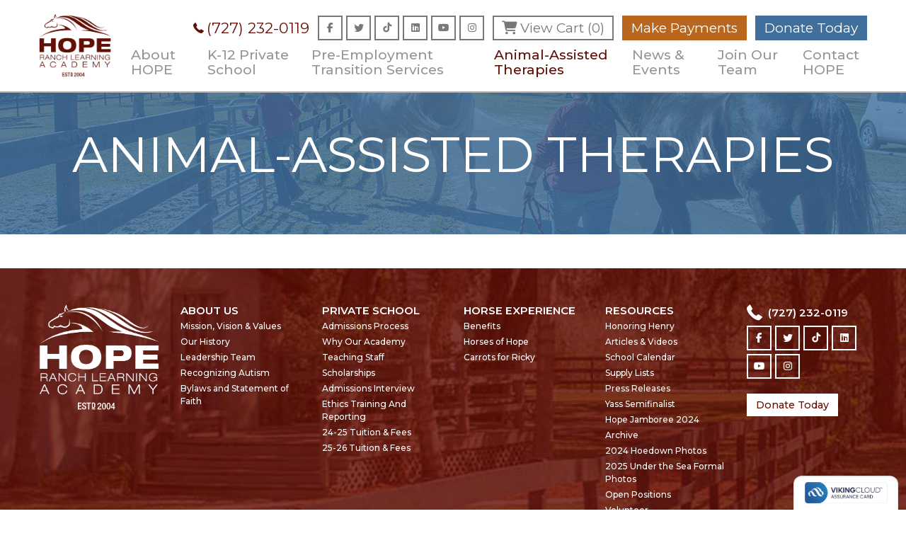

--- FILE ---
content_type: text/html; charset=UTF-8
request_url: https://hoperanchlearningacademy.org/animal-assisted-therapies/
body_size: 20663
content:
<!DOCTYPE html>
<html lang="en">
<head>
  <meta charset="utf-8">
    <meta name="viewport" content="width=device-width, initial-scale=1, shrink-to-fit=no">
    <title>Animal-Assisted Therapies | Hope Ranch Learning Academy</title>
    <base href="https://hoperanchlearningacademy.org/">
    <link href="https://fonts.googleapis.com/css?family=Montserrat" rel="stylesheet">

   <link rel="stylesheet" href="css/bootstrap.css">

    <link rel="stylesheet" href="css/main.css">


    
    <link rel="stylesheet" href="https://cdnjs.cloudflare.com/ajax/libs/font-awesome/6.7.2/css/all.min.css" integrity="sha512-Evv84Mr4kqVGRNSgIGL/F/aIDqQb7xQ2vcrdIwxfjThSH8CSR7PBEakCr51Ck+w+/U6swU2Im1vVX0SVk9ABhg==" crossorigin="anonymous" referrerpolicy="no-referrer" />

    


    <script src="//ajax.googleapis.com/ajax/libs/jquery/3.3.1/jquery.min.js"></script>
    <script>window.jQuery || document.write('<script src="js/jquery-3.3.1.min.js"><\/script>')</script>
    <script src="https://cdnjs.cloudflare.com/ajax/libs/popper.js/1.14.3/umd/popper.min.js" crossorigin="anonymous"></script>
    <script src="https://stackpath.bootstrapcdn.com/bootstrap/4.1.3/js/bootstrap.min.js" crossorigin="anonymous"></script>
    <script src="js/jquery.main.js"></script>
    
    <script src="js/jquery.matchHeight.js" type="text/javascript"></script>
    <script src="js/cycle2.js" type="text/javascript"></script>
    
<!-- Google Tag Manager -->
<script>(function(w,d,s,l,i){w[l]=w[l]||[];w[l].push({'gtm.start':
new Date().getTime(),event:'gtm.js'});var f=d.getElementsByTagName(s)[0],
j=d.createElement(s),dl=l!='dataLayer'?'&l='+l:'';j.async=true;j.src=
'https://www.googletagmanager.com/gtm.js?id='+i+dl;f.parentNode.insertBefore(j,f);
})(window,document,'script','dataLayer','GTM-KJ4RHX8');</script>
<!-- End Google Tag Manager -->


    <!-- Global site tag (gtag.js) - Google Ads: 986537401 --> <script async src="https://www.googletagmanager.com/gtag/js?id=AW-986537401"></script> <script> window.dataLayer = window.dataLayer || []; function gtag(){dataLayer.push(arguments);} gtag('js', new Date()); gtag('config', 'AW-986537401'); </script>


    <style>
        .email-link {
            color: #000;
        }
    </style>
</head>
<body class="animal-assisted-therapies">
  <div id="wrapper">
    <!-- Google Tag Manager (noscript) -->
<noscript><iframe src="https://www.googletagmanager.com/ns.html?id=GTM-KJ4RHX8"
height="0" width="0" style="display:none;visibility:hidden"></iframe></noscript>
<!-- End Google Tag Manager (noscript) -->


<header id="header">
      <div class="container-fluid">
        <nav class="navbar navbar-expand-lg navbar-dark">
          <a class="navbar-brand" href="/">
            <img  src="/images/HRLA-Logo-2004.png"  height="67" alt="Hope Ranch Learning Academy">
          </a>
          <div class="header-bar">
            <a href="tel:7272320119" class="d-none d-md-block phone"><span class="icon-phone"></span>(727) 232-0119</a>
            <ul class="d-none d-md-flex nav socials">
                
                
              <li><a href="https://www.facebook.com/hopeyouthranchinc" target="_blank"><i class="fab fa-facebook-f" aria-hidden="true" title="Facebook"></i></a></li>
<li><a href="https://twitter.com/HopeRanchLearn" class="icon-twitter" target="_blank"></a></li>
<li><a href="https://www.tiktok.com/@hoperanchlearningacademy"  target="_blank"><i class="fab fa-tiktok" aria-hidden="true" title="Linked In"></i></a></li>
<li><a href="https://www.linkedin.com/company/hope-ranch-learning-academy"  target="_blank"><i class="fab fa-linkedin" aria-hidden="true" title="Linked In"></i></a></li>
<li><a href="https://www.youtube.com/@HopeRanchLearningAcademy"  target="_blank"><i class="fab fa-youtube" aria-hidden="true" title="YouTube"></i></a></li>
<li><a href="https://www.instagram.com/hoperanchlearningacademy"  target="_blank"><i class="fab fa-instagram" aria-hidden="true" title="Instagram"></i></a></li>

            </ul>
            
            <a class="cart nav-btn d-none d-sm-inline-block " style="border: 2px solid #77787b; color: #77787b;" href="https://hopeyouthranch.foxycart.com/cart?cart=view"><span class="fa fa-shopping-cart"></span> View Cart (<span data-fc-id="minicart-quantity">0</span>)</a> 
            
            
            <a href="news-and-events/shop/" class="nav-btn btn-orange-white">Make Payments</a>

            <a href="join-our-team/donate/" class="nav-btn btn-blue-white">Donate Today</a>
          </div>
          <button class="navbar-toggler ml-auto" type="button" data-toggle="collapse" data-target="#navbarNavDropdown" aria-controls="navbarNavDropdown" aria-expanded="false" aria-label="Toggle navigation">
            <span class="navbar-toggler-icon"></span>
          </button>
          <div class="collapse navbar-collapse" id="navbarNavDropdown">
              
            <ul class="navbar-nav ml-auto" id="nav">
<li class="nav-item dropdown first">
    <a class="nav-link dropdown-toggle" href="about-hope/"  id="drop-who-we-are" role="button" data-toggle="dropdown" aria-haspopup="true" aria-expanded="false">About HOPE</a>
    <div class="dropdown-menu" aria-labelledby="drop-who-we-are">
    <a class="dropdown-item first" href="about-hope/mission,-vision-and-values/" >Mission, Vision & Values</a>
<a class="dropdown-item " href="about-hope/our-history/" >Our History</a>
<a class="dropdown-item " href="about-hope/leadership-team/" >Leadership Team</a>
<a class="dropdown-item " href="about-hope/recognizing-autism/" >Recognizing Autism</a>
<a class="dropdown-item last" href="downloads/HYR-ARTICLES-OF-INCORPORATION-BYLAWS.pdf" >Bylaws and Statement of Faith</a>

</div>
  </li>

<li class="nav-item dropdown ">
    <a class="nav-link dropdown-toggle" href="k-12-private-school/"  id="drop-who-we-are" role="button" data-toggle="dropdown" aria-haspopup="true" aria-expanded="false">K-12 Private School</a>
    <div class="dropdown-menu" aria-labelledby="drop-who-we-are">
    <a class="dropdown-item first" href="admissions-process/" >Admissions Process</a>
<a class="dropdown-item " href="why-our-academy/" >Why Our Academy</a>
<a class="dropdown-item " href="teaching-staff/" >Teaching Staff</a>
<a class="dropdown-item " href="scholarships/" >Scholarships</a>
<a class="dropdown-item " href="admissions-interview/" >Admissions Interview</a>
<a class="dropdown-item " href="ethics-training-and-reporting/" >Ethics Training And Reporting</a>
<a class="dropdown-item " href="downloads/2024-2025-Tuition-Fees-Schedule.pdf" >24-25 Tuition & Fees</a>
<a class="dropdown-item last" href="downloads/2025-2026 Tuition - Fees Schedule.pdf" >25-26 Tuition & Fees</a>

</div>
  </li>

<li class="nav-item dropdown ">
    <a class="nav-link dropdown-toggle" href="pre-employment-transition-services/"  id="drop-who-we-are" role="button" data-toggle="dropdown" aria-haspopup="true" aria-expanded="false">Pre-Employment Transition Services</a>
    <div class="dropdown-menu" aria-labelledby="drop-who-we-are">
    <a class="dropdown-item first" href="pre-employment-transition-services/program-overview/" >Program Overview</a>
<a class="dropdown-item last" href="pre-employment-transition-services/independent-living-and-pre-employment/" >Independent Living & <span style='white-space: nowrap;'>Pre-Employment</span></a>

</div>
  </li>

<li class="nav-item dropdown active">
    <a class="nav-link dropdown-toggle" href="animal-assisted-therapies/"  id="drop-who-we-are" role="button" data-toggle="dropdown" aria-haspopup="true" aria-expanded="false">Animal-Assisted Therapies</a>
    <div class="dropdown-menu" aria-labelledby="drop-who-we-are">
    <a class="dropdown-item first" href="animal-assisted-therapies/benefits/" >Benefits</a>
<a class="dropdown-item " href="animal-assisted-therapies/horses-of-hope/" >Horses of Hope</a>
<a class="dropdown-item last" href="animal-assisted-therapies/carrots-for-ricky/" >Carrots for Ricky</a>

</div>
  </li>

<li class="nav-item dropdown ">
    <a class="nav-link dropdown-toggle" href="news-and-events/"  id="drop-who-we-are" role="button" data-toggle="dropdown" aria-haspopup="true" aria-expanded="false">News & Events</a>
    <div class="dropdown-menu" aria-labelledby="drop-who-we-are">
    <a class="dropdown-item first" href="news-and-events/honoring-henry-and-instilling-stones-of-remembrance/" >Honoring Henry</a>
<a class="dropdown-item " href="news-and-events/articles-and-videos/" >Articles & Videos</a>
<a class="dropdown-item " href="news-and-events/school-calendar/" >School Calendar</a>
<a class="dropdown-item " href="news-and-events/supply-lists/" >Supply Lists</a>
<a class="dropdown-item " href="news-and-events/press-releases/" >Press Releases</a>
<a class="dropdown-item " href="news-and-events/yass-semifinalist/" >Yass Semifinalist</a>
<a class="dropdown-item " href="news-and-events/hope-jamboree-2024/" >Hope Jamboree 2024</a>
<a class="dropdown-item " href="news-and-events/2024-hoedown-photos/" >2024 Hoedown Photos</a>
<a class="dropdown-item " href="news-and-events/2025-under-the-sea-formal-photos/" >2025 Under the Sea Formal Photos</a>
<a class="dropdown-item last" href="news-and-events/archive/" >Archive</a>

</div>
  </li>

<li class="nav-item dropdown ">
    <a class="nav-link dropdown-toggle" href="join-our-team/"  id="drop-who-we-are" role="button" data-toggle="dropdown" aria-haspopup="true" aria-expanded="false">Join Our Team</a>
    <div class="dropdown-menu" aria-labelledby="drop-who-we-are">
    <a class="dropdown-item first" href="join-our-team/donate/" >Donate</a>
<a class="dropdown-item " href="join-our-team/open-positions/" >Open Positions</a>
<a class="dropdown-item " href="join-our-team/volunteer/" >Volunteer</a>
<a class="dropdown-item last" href="join-our-team/wish-list/" >Wish List</a>

</div>
  </li>
<li class="nav-item"><a href="contact-hope/" >Contact HOPE</a></li>
</ul>
            
            
          </div>
        </nav>
      </div>
    </header>
    <main id="main">
        
        
<div style="">
    <div class="visual bg-dark short text-light  d-flex align-items-center ">
        <div class="bg-holder" style="background-image: url(images/horse-header.jpg);background-repeat: no-repeat;background-attachment:;background-size: cover;;">
      
        </div>
        <div class="container-fluid text-center">
          <h2 class="text-uppercase" style="font-weight: normal;">Animal-Assisted Therapies</h1>
        </div>
    </div>  
</div>

        
        
    
        
<div class="intfo-section text-center " style="background-color: #FFF; padding:3rem 0 0;">
    
    <div class="">
        
    </div>
</div>            
    </main>
    
    <footer id="footer">
      <aside class="footer-bar text-dark">
        <div class="container-fluid">
          <div class="row">
            <div class="col-xl-2 col-lg-4 col-md-4 col-12 contact-info" data-mh="contact">
              <a class="d-block" href="/">
                <img src="/images/HRLA-Logo-2004-white.png" class="img-fluid  logo-200" width="" alt="Hope Ranch Learning Academy">
              </a>
            </div>

            <div class="col-xl-2 col-lg-4 col-md-4 col-12 contact-info" data-mh="contact">
              <h4 class="title">About Us</h4>
              <ul class="list-unstyled links"><li class="first"><a href="about-hope/mission,-vision-and-values/" title="Mission, Vision & Values" >Mission, Vision & Values</a></li>
<li><a href="about-hope/our-history/" title="Our History" >Our History</a></li>
<li><a href="about-hope/leadership-team/" title="Leadership Team" >Leadership Team</a></li>
<li><a href="about-hope/recognizing-autism/" title="Recognizing Autism" >Recognizing Autism</a></li>
<li class="last"><a href="downloads/HYR-ARTICLES-OF-INCORPORATION-BYLAWS.pdf" title="Bylaws and Statement of Faith" >Bylaws and Statement of Faith</a></li>
</ul>
            </div>
            
            <div class="col-xl-2 col-lg-4 col-md-4 col-12 contact-info" data-mh="contact">
              <h4 class="title">Private School</h4>
              <ul class="list-unstyled links"><li class="first"><a href="admissions-process/" title="Admissions Process" >Admissions Process</a></li>
<li><a href="why-our-academy/" title="Why Our Academy" >Why Our Academy</a></li>
<li><a href="teaching-staff/" title="Teaching Staff" >Teaching Staff</a></li>
<li><a href="scholarships/" title="Scholarships" >Scholarships</a></li>
<li><a href="admissions-interview/" title="Admissions Interview" >Admissions Interview</a></li>
<li><a href="ethics-training-and-reporting/" title="Ethics Training And Reporting" >Ethics Training And Reporting</a></li>
<li><a href="downloads/2024-2025-Tuition-Fees-Schedule.pdf" title="24-25 Tuition & Fees" >24-25 Tuition & Fees</a></li>
<li class="last"><a href="downloads/2025-2026 Tuition - Fees Schedule.pdf" title="25-26 Tuition & Fees" >25-26 Tuition & Fees</a></li>
</ul>
            </div>
            
            <div class="col-xl-2 col-lg-4 col-md-4 col-12 contact-info" data-mh="contact">
              <h4 class="title">Horse Experience</h4>
              <ul class="list-unstyled links"><li class="first"><a href="animal-assisted-therapies/benefits/" title="Benefits" >Benefits</a></li>
<li><a href="animal-assisted-therapies/horses-of-hope/" title="Horses of Hope" >Horses of Hope</a></li>
<li class="last"><a href="animal-assisted-therapies/carrots-for-ricky/" title="Carrots for Ricky" >Carrots for Ricky</a></li>
</ul>
            </div>
            
            <div class="col-xl-2 col-lg-4 col-md-4 col-12 contact-info" data-mh="contact">
              <h4 class="title">Resources</h4>
              
              

              <ul class="list-unstyled links mb-0"><li class="first"><a href="news-and-events/honoring-henry-and-instilling-stones-of-remembrance/" >Honoring Henry</a></li><li><a href="news-and-events/articles-and-videos/" >Articles & Videos</a></li><li><a href="news-and-events/school-calendar/" >School Calendar</a></li><li><a href="news-and-events/supply-lists/" >Supply Lists</a></li><li><a href="news-and-events/press-releases/" >Press Releases</a></li><li><a href="news-and-events/yass-semifinalist/" >Yass Semifinalist</a></li><li><a href="news-and-events/hope-jamboree-2024/" >Hope Jamboree 2024</a></li><li><a href="news-and-events/archive/" >Archive</a></li><li><a href="news-and-events/2024-hoedown-photos/" >2024 Hoedown Photos</a></li><li><a href="news-and-events/2025-under-the-sea-formal-photos/" >2025 Under the Sea Formal Photos</a></li><li><a href="join-our-team/open-positions/" >Open Positions</a></li><li><a href="join-our-team/volunteer/" >Volunteer</a></li><li class="last"><a href="join-our-team/wish-list/" >Wish List</a></li></ul>
              
              <ul class="list-unstyled links m-0 p-0">
                  <li class="first active"><a href="news-and-events/archive/">Archive</a></li>
                  </ul>

            </div>
            
            
            

            <div class="col-xl-2 col-lg-4 col-md-4 col-12 contact-info" data-mh="contact">
              <a href="tel:7272320119" class="d-md-block phone"><span class="icon-phone"></span>(727) 232-0119</a>

              

              <ul class="nav socials" style="margin-bottom: 1.3rem;">
                <li><a href="https://www.facebook.com/hopeyouthranchinc" target="_blank"><i class="fab fa-facebook-f" aria-hidden="true" title="Facebook"></i></a></li>
<li><a href="https://twitter.com/HopeRanchLearn" class="icon-twitter" target="_blank"></a></li>
<li><a href="https://www.tiktok.com/@hoperanchlearningacademy"  target="_blank"><i class="fab fa-tiktok" aria-hidden="true" title="Linked In"></i></a></li>
<li><a href="https://www.linkedin.com/company/hope-ranch-learning-academy"  target="_blank"><i class="fab fa-linkedin" aria-hidden="true" title="Linked In"></i></a></li>
<li><a href="https://www.youtube.com/@HopeRanchLearningAcademy"  target="_blank"><i class="fab fa-youtube" aria-hidden="true" title="YouTube"></i></a></li>
<li><a href="https://www.instagram.com/hoperanchlearningacademy"  target="_blank"><i class="fab fa-instagram" aria-hidden="true" title="Instagram"></i></a></li>

              </ul>
              <a href="join-our-team/donate/" class="nav-btn btn-white-red" style="padding: 5px 11px 5px 11px; font-size: .9rem !important; margin-left: 0;">Donate Today</a>
            </div>
            
          </div>
        </div>
      </aside>
      <div class="copyright-info">
        <div class="container-fluid">
          <div class="row">
            <div class="col-md-6 col-12">
                  <span class="">© 2026 Hope Ranch Learning Academy</span><br>
                  <span>ALL RIGHTS RESERVED</span><br class="d-block d-sm-none"><div class="d-none d-sm-inline-block" style="margin-left:5px;">|</div>
                  <span>MARKETING BY <a href="https://digitallightbridge.com" target="_blank" class="text-white">DIGITAL LIGHTBRIDGE</a></span><br />
                    <p style="text-transform: none;color: #bbbbbb;">
                    Hope Youth Ranch is a 501(C)(3)  |  EIN 20-1019180  |  Hope Youth Ranch® is a registered trademark of Hope Youth Ranch, Inc. All content ©2020 Hope Youth Ranch, Inc. Contributions are deductible for income tax purposes to the extent allowed by law under Section 170 Of 501(C)(3) Code, # 20-1019180.
                    </p>
            </div>
            <div class="col-md-6 col-12">
              <div class="row" style="    align-items: center;">
   
                <div class="col-4">
                    
                    <a href="downloads/Hope Ranch 2024 Accreditation Certificate.pdf" target="_blank"><img src="images/FLOCS Accredited Logo.jpg" class="img-fluid" width="" alt=""></a>
                </div>
   
               
                <div class="col-4">
 
                        <a href="https://member.lcs.education/directory/results/results.aspx?keywords=hope+ranch+learning+academy&adkeyword=hope+ranch+learning+academy" target="_blank"><img src="images/ILCS.png" class="img-fluid" width="" alt=""></a>
                </div>
                
                <div class="col-3">
                        <a href="downloads/tmp_1142_5-17-2024_30827_.pdf" target="_blank"><img src="/images/FLOCS.png" class="img-fluid" width="" alt="Florida League of Christian Schools"></a>
                </div>
              </div>
            </div>
          </div>
        </div>
       <a href="https://www.guidestar.org/profile/20-1019180" target="_blank"><img
src="https://widgets.guidestar.org/gximage2?o=6993952&amp;l=v4" class="img-fluid">
</a>
      </div>
      
<link rel="stylesheet" href="https://cdnjs.cloudflare.com/ajax/libs/ekko-lightbox/5.3.0/ekko-lightbox.css" />
<script src="https://cdnjs.cloudflare.com/ajax/libs/ekko-lightbox/5.3.0/ekko-lightbox.js"></script>

<script src="https://unpkg.com/jarallax@1/dist/jarallax.min.js"></script>
<script src="https://unpkg.com/jarallax@1/dist/jarallax-video.min.js"></script>

<script>
    $('.jarallax').jarallax();
</script>

<script>

    $(document).on('click', '[data-toggle="lightbox"]', function(event) {
        event.preventDefault();
        $(this).ekkoLightbox();
    });
            
</script>


<!-- FOXYCART -->
<script data-cfasync="false" src="https://cdn.foxycart.com/store.hoperanchlearningacademy.org/loader.js" async defer></script>
<!-- /FOXYCART -->





<!-- Google tag (gtag.js) -->
<script async src="https://www.googletagmanager.com/gtag/js?id=G-T23WGF28EJ"></script>
<script>
  window.dataLayer = window.dataLayer || [];
  function gtag(){dataLayer.push(arguments);}
  gtag('js', new Date());

  gtag('config', 'G-T23WGF28EJ');
</script>

<!-- Default Statcounter code for Hope Youth Ranch
http://www.hopeyouthranch.org/ -->
<script type="text/javascript">
var sc_project=8948120; 
var sc_invisible=1; 
var sc_security="95bcb4b5"; 
var sc_https=1; 
var sc_remove_link=1; 
</script>
<script type="text/javascript"
src="https://www.statcounter.com/counter/counter.js"
async></script>
<noscript><div class="statcounter"><img class="statcounter"
src="https://c.statcounter.com/8948120/0/95bcb4b5/1/"
alt="Web Analytics Made Easy -
StatCounter"></div></noscript>
<!-- End of Statcounter Code -->


<style>
    .ac-widget {
    z-index: 999;
    background-color: #FFF;
    width: 130px;
    height: 30px;
    top: auto;
    bottom: 9px;
    right: 20px;
    transform: none;
}
</style><script src="https://assurance.sysnetgs.com/assurancecard/be8e7fbc4499573f7921c5a7e19799127dadfe654484898e990f9b4a52a4fd8f/cardJs" type="text/javascript"></script>



    </footer>
  </div>
</body>
</html>


--- FILE ---
content_type: text/css
request_url: https://hoperanchlearningacademy.org/css/main.css
body_size: 28160
content:
@import url("https://fonts.googleapis.com/css?family=Open+Sans:400,700|Source+Sans+Pro:400,700|Montserrat:400,500,600,700,900&display=swap");

.card-header {
    font-size: 1.25rem;
    font-weight: 600;
    color: #fff;
    background-color: #406f9b;
    
}
.clearfix:after {
	content: "";
	display: block;
	clear: both;
}
a {
    color: #1d64af;
}
a.reverse {
	color: #8a0000;
	text-decoration: none;
	background-color: transparent;
	-webkit-text-decoration-skip: objects;
	display: block;
}
a.reverse:hover {
	color: #FFF;
	text-decoration: none;
}

#nav a:hover, #nav .nav-item.active > a {
    color: #620f05;
}


.ellipsis {
	white-space: nowrap; /* 1 */
	text-overflow: ellipsis; /* 2 */
	overflow: hidden;
}

@font-face {
	font-family: "icomoon";
	src: url("../fonts/icomoon.ttf?lh3c5t") format("truetype"), url("../fonts/icomoon.woff?lh3c5t") format("woff"), url("../fonts/icomoon.svg?lh3c5t#icomoon") format("svg");
	font-weight: normal;
	font-style: normal;
}

[class^="icon-"],
[class*=" icon-"] {
	/* use !important to prevent issues with browser extensions that change fonts */
	font-family: "icomoon" !important;
	speak: none;
	font-style: normal;
	font-weight: normal;
	font-variant: normal;
	text-transform: none;
	line-height: 1; /* Better Font Rendering =========== */
	-webkit-font-smoothing: antialiased;
	-moz-osx-font-smoothing: grayscale;
}

.icon-instagram:before {
	content: "";
}

.icon-facebook:before {
	content: "";
}

.icon-twitter:before {
	content: "";
}

.icon-phone:before {
	content: "";
}

@font-face {
	font-family: "Steelfish";
	src: url("../fonts/37D0C5_0_0.woff") format("woff"), url("../fonts/37D0C5_0_0.ttf") format("truetype");
	font-weight: 700;
	font-style: normal;
}

@font-face {
	font-family: "Steelfish";
	src: url("../fonts/37D0C5_1_0.woff") format("woff"), url("../fonts/37D0C5_1_0.ttf") format("truetype");
	font-weight: 700;
	font-style: italic;
}

@font-face {
	font-family: "Steelfish";
	src: url("../fonts/37D0C5_2_0.woff") format("woff"), url("../fonts/37D0C5_2_0.ttf") format("truetype");
	font-weight: normal;
	font-style: italic;
}

@font-face {
	font-family: "Steelfish";
	src: url("../fonts/37D0C5_3_0.woff") format("woff"), url("../fonts/37D0C5_3_0.ttf") format("truetype");
	font-weight: normal;
	font-style: normal;
}

body {
	-webkit-transition: font-size .3s linear;
	transition: font-size .3s linear;
	min-width: 320px;
	font-size: .8485714286rem;
	/*letter-spacing: .05rem;*/
	overflow-x: hidden;
}

a {
	-webkit-transition: color .3s linear, background .3s linear, border-color .3s linear;
	transition: color .3s linear, background .3s linear, border-color .3s linear;
}

a:hover {
	text-decoration: none;
}

h1,
h2,
h3,
h4 {
	-webkit-transition: font-size .3s linear;
	transition: font-size .3s linear;
}

h1 {
	line-height: 1;
	font-size: 2.5439586207rem;
}

h2 {
	line-height: 1;
	font-size: 2.8374923077rem;
}

h3 {
	line-height: 1;
	font-size: 1.4438769231rem;
}

.h4,
h4 {
	line-height: 1;
	font-size: 1.4rem;
}

.btn-holder {
	padding: 17px 0 6px;
}

.btns {
	padding: 5px 0 13px;
}

.btns .btn {
	margin: 9px 11px 5px 0;
}

.btn {
	/*text-transform: uppercase;*/
	/*font-family: "Steelfish", -apple-system, BlinkMacSystemFont, "Segoe UI", Roboto, "Helvetica Neue", Arial, sans-serif, "Apple Color Emoji", "Segoe UI Emoji", "Segoe UI Symbol", "Noto Color Emoji";*/
	font-family: 'Montserrat', sans-serif;
	letter-spacing: .03125rem;
	padding-bottom: 6px;
	white-space: normal !important;
}

.btn.btn-dark:hover {
	background: #fff;
	color: #000;
}

.btn-light {
    color: #b9671e;
    background-color: #fff;
    border: none;
}

.btn.btn-light:hover {
	background: #e8e8e8;
    color: #b9671e;
	border: none;
}

#wrapper {
	overflow: hidden;
}

.container-fluid {
	max-width: 1200px;
}

.socials {
	margin: 0 -5px 0 0;
}

.socials li {
	margin: 0 5px 5px 0;
	display: -webkit-box;
	display: -ms-flexbox;
	display: flex;
	-ms-flex-wrap: wrap;
	flex-wrap: wrap;
}

.socials li a {
	width: 40px;
	height: 40px;
	border: 2px solid #77787b;
	color: #77787b;
	display: -webkit-box;
	display: -ms-flexbox;
	display: flex;
	-ms-flex-wrap: wrap;
	flex-wrap: wrap;
	-webkit-box-align: center;
	-ms-flex-align: center;
	align-items: center;
	-webkit-box-pack: center;
	-ms-flex-pack: center;
	justify-content: center;
	font-size: 1.0625rem;
}

.socials li a:hover {
	text-decoration: none;
	color: #406f9b;
	border-color: inherit;
}

.contact-info .socials li a {
	border: 2px solid #FFF;
	color: #FFF;
}

.contact-info .socials li a:hover {
	border: 2px solid #406f9b;
	color: #406f9b;
}

.socials li a.btn-link {
	color: #ed1f24;
	background: #FFF;
	text-transform: uppercase;
	/*font-family: "Steelfish", -apple-system, BlinkMacSystemFont, "Segoe UI", Roboto, "Helvetica Neue", Arial, sans-serif, "Apple Color Emoji", "Segoe UI Emoji", "Segoe UI Symbol", "Noto Color Emoji";*/
	font-family: 'Exo', sans-serif;
	padding: 0 9px 2px;
	width: auto;
	font-size: 1.6875rem;
	letter-spacing: .05rem;
	line-height: 1;
}

.socials li a.btn-link:hover {
	background: #5ba11c;
}

.img-holder {
	padding: 20px 0 0;
}

.img-holder img {
	vertical-align: top;
	width: 100%;
}

.box {
	color: #000;
	text-align: center;
	font-size: .625rem;
	line-height: 1.28;
	padding: 10px 4px;
	width: 100%;
	margin-bottom: 15px;
	-webkit-box-pack: center;
	-ms-flex-pack: center;
	justify-content: center;
}

.box h3 {
	line-height: 1;
	margin: 0 0 3px;
}

.box h3 .percent {
	font-family: "Economica", Arial, Helvetica, sans-serif;
}

.box > span {
	display: block;
	width: 100%;
}

a.link-box {
	color: #000;
	padding: 8px;
	text-align: center;
	-webkit-box-align: center;
	-ms-flex-align: center;
	align-items: center;
	-webkit-box-pack: center;
	-ms-flex-pack: center;
	justify-content: center;
	width: 100%;
	display: -webkit-box;
	display: -ms-flexbox;
	display: flex;
	-ms-flex-wrap: wrap;
	flex-wrap: wrap;
	margin-bottom: 15px;
	border: 2px solid #fff;
}

a.link-box > * {
	width: 100%;
}

a.link-box .h4 {
	line-height: 1;
	font-weight: bold;
	margin: 0;
}

a.link-box:hover {
	color: #000;
	background: #fff !important;
	border-color: #000;
}

.bg-holder {
	position: absolute;
	left: 0;
	top: 0;
	width: 100%;
	height: 100%;
	z-index: -1;
	background-attachment: fixed;
	background-position: 50% 0;
}

.bg-holder img {
	display: block;
	height: 100%;
}

.bg-holder:before {
	pointer-events: none;
	width: 100%;
	height: 100%;
	position: absolute;
	left: 0;
	top: 0;
	content: "";
	/*background: rgba(255, 255, 255, .8);*/
	/*background: rgba(175, 175, 175, 0.46);*/
	z-index: 2;
}

#header {
	background: #FFF;
	padding: 16px 0 11px;
	position: relative;
	z-index: 100;
}

#header .navbar {
	position: static;
	padding: 0;
	/*background: #000 !important;*/
}

#header .navbar-brand {
	margin: 0 0 9px;
	vertical-align: top;
}

#header .navbar-brand img {
	/*width: 291px;*/
	width: auto;
	height: 110px;
}

#header .navbar-toggler {
	position: absolute;
	right: 15px;
	bottom: 11px;
	background: #77787b;
	padding: .25rem .5625rem;
	border: none;
}

#header .navbar-toggler:focus {
	background: #620f05;
}

#header .navbar-toggler:focus {
	outline: none;
}

#header .navbar-toggler-icon {
	width: 24px;
}

#header .navbar-collapse {
	background: #f7f7f7;
	position: absolute;
	left: 0;
	top: 100%;
	right: 0;
	text-align: left;
}

.phone {
	color: #620f05;
	font: 1.5rem "Montserrat", -apple-system, BlinkMacSystemFont, "Segoe UI", Roboto, "Helvetica Neue", Arial, sans-serif, "Apple Color Emoji", "Segoe UI Emoji", "Segoe UI Symbol", "Noto Color Emoji";
	display: block;
}

.phone:hover {
	color: #2088e6 !important;
}

.phone .icon-phone {
	font-size: .9375rem;
	display: inline-block;
	vertical-align: middle;
	padding: 0 4px 5px 0;
}

.header-bar {
	width: 100%;
}

#nav {
	/*font-family: "Steelfish", -apple-system, BlinkMacSystemFont, "Segoe UI", Roboto, "Helvetica Neue", Arial, sans-serif, "Apple Color Emoji", "Segoe UI Emoji", "Segoe UI Symbol", "Noto Color Emoji";*/
	font-family: 'Montserrat', sans-serif;
	/*text-transform: uppercase;*/
	font-size: 1.125rem;
	padding: 11px 20px;
}

#nav li {
	border-bottom: 1px solid #6f6f6f;
}
#nav li:last-child {
    border-bottom: none;
}

#nav a {
    display: block;
    padding: 3px 0;
    font-weight: 500;
    /*letter-spacing: .5px;*/
    color: #959595;
}

#nav .dropdown-item {
	white-space: normal;
}

#nav .dropdown-menu {
	border-radius: 0;
	background: none;
	text-transform: none;
	font: .8333333333rem "Montserrat", Arial, sans-serif;
	padding: 0 8px 8px;
	background: none;
	box-shadow: none;
	border: none;
}

#nav .dropdown-menu .active a {
	color: #fff;
	background: #000;
}

#nav .dropdown-menu a {
	text-align: left;
	color: #FFF;
}

#nav .dropdown-menu a:hover {
	color: #fff;
	background: #000;
}

#nav .phone {
	padding: 0;
	letter-spacing: .0625rem;
	margin: 7px 0 0;
}

.visual {
	-webkit-transition: min-height .3s linear;
	transition: min-height .3s linear;
	padding: 15px 0;
	min-height: 136px;
	background-size: cover;
	background-position: 50% 0;
	position: relative;
	z-index: 1;
}

.visual .bg-holder:before {
	display: none;
}

.gallery {
	position: relative;
	z-index: 1;
	background-color: #620f05;
}

.gallery .slideset {
	-webkit-transition: height .3s linear;
	transition: height .3s linear;
	position: relative;
	/*height: 206px;*/
	height: 50vh;
}

.gallery .slide {
	width: 100%;
	height: 100%;
	background-size: cover;
	background-repeat: no-repeat;
	background-position: 50% 0;
	position: absolute;
	top: 0;
	left: 0;
	z-index: 1;
	font-weight: 500;
	padding-top: 130px;
	padding-bottom: 15px;
	display: -webkit-box !important;
	display: -ms-flexbox !important;
	display: flex !important;
	-ms-flex-wrap: wrap;
	flex-wrap: wrap;
	-webkit-box-align: end;
	-ms-flex-align: end;
	align-items: flex-end;
}

.gallery .slide.active {
	z-index: 5;
}

.gallery .slide:before {
	position: absolute;
	left: 0;
	top: 0;
	width: 100%;
	height: 40px;
/*	background: -webkit-linear-gradient(top, rgba(0, 0, 0, .6) 0%, rgba(0, 0, 0, 0) 100%);
	background: linear-gradient(to bottom, rgba(0, 0, 0, .6) 0%, rgba(0, 0, 0, 0) 100%); */
	content: "";
	z-index: -1;
}

.content-section {
	padding: 24px 0;
}

.content-section.bg-dark {
	background-position: 50% 13px;
}

.boxes > * {
	display: -webkit-box;
	display: -ms-flexbox;
	display: flex;
}

.boxes > *:nth-child(even) .box.bg-success {
	background: #ff0000 !important;
}

.intfo-section {
	background-size: cover;
	background-position: 50% 0;
	position: relative;
	z-index: 1;
	padding: 22px 0;
}

.banner {
	text-transform: uppercase;
	position: relative;
	height: 250px;
	display: -webkit-box;
	display: -ms-flexbox;
	display: flex;
	-ms-flex-wrap: wrap;
	flex-wrap: wrap;
	-webkit-box-align: center;
	-ms-flex-align: center;
	align-items: center;
	color: #fff;
	z-index: 1;
	background-size: cover;
	background-position: 50% 50%;
	border: 1px solid #FFF;
}

.banner:before {
	width: 100%;
	height: 100%;
	-webkit-transition: opacity .3s linear;
	transition: opacity .3s linear;
	position: absolute;
	left: 0;
	top: 0;
	content: "";
	/*background: #696969;*/
	background: #151515;
	z-index: -1;
	opacity: .25;
}

.banner:nth-child(even):before {
	/*background: #8a0000;*/
}

.banner > * {
	width: 100%;
}

.banner h3 {
	margin: 0;
	font-size: 2.5rem;
	font-weight: normal;
}

.banner:hover {
	color: #fff;
	text-shadow: 0 0 5px #000;
	
}

.banner:hover:before {
	opacity: 0;
}

.footer-bar {
    background: url(/images/Footer-BG.jpg);
    background-size: cover;
	padding: 22px 0;
	font-size: .9375rem;
	text-align: center;
}

.footer-bar .title {
	display: block;
	font: 1.23rem "Montserrat","Steelfish", -apple-system, BlinkMacSystemFont, "Segoe UI", Roboto, "Helvetica Neue", Arial, sans-serif, "Apple Color Emoji", "Segoe UI Emoji", "Segoe UI Symbol", "Noto Color Emoji";
	text-transform: uppercase;
	color: #FFF;
	margin: 0 0 4px;
	font-weight: 600;
}

.footer-bar .links a {
	color: #fff;
}

.footer-bar .links a:hover {
	color: #b5b5b5;
}

.footer-bar .phone {
	font-size: 1.23rem;
	margin: 0 0 4px;
	color: #FFF;
	font-weight: 600;
}

.footer-bar .phone:hover {
	color: #b9671e !important;
}

.footer-bar address {
	margin-bottom: 0px;
}

.footer-bar .socials {
	-webkit-box-pack: center;
	-ms-flex-pack: center;
	justify-content: center;
}

.footer-logo {
    padding: 30px 20px;
    border-radius: 10px;
    margin-bottom: 10px;


}

.contact-info {
	text-align: center;
}

.links li {
	padding-bottom: 4px;
}

.links a {
	color: #000;
}

.links a:hover, .links .active a {
	color: #b5b5b5;
}

.logo {
	display: block;
	vertical-align: top;
	margin: 4px auto 20px;
	max-width: 250px;
}

.logo img {
	width: 100%;
	/*height: 114px;*/
}

.copyright-info {
	letter-spacing: 0;
	text-transform: uppercase;
	font-size: .9375rem;
	color: #fff;
	background: #000;
	padding: 16px 0;
	font-family: "Montserrat", Helvetica, sans-serif;
}

.copyright-info span + span:before {
	content: "|";
	margin: 0 10px 0 5px;
}

.parallax {
    background-attachment: fixed; 
    background-size: contain; 
    background-position: top;
    background-repeat: no-repeat;
    overflow: hidden; 
    position: relative;
}
.tall {
    min-height: 600px !important;
}
.short {
    min-height: 200px !important;
}


.video-header {
  position: relative;
  background-color: black;
  /*height: 75vh;*/
  height: 100%;
  min-height: 25rem;
  width: 100%;
  overflow: hidden;
}

.video-header video {
  position: absolute;
  top: 50%;
  left: 50%;
  min-width: 100%;
  min-height: 100%;
  width: auto;
  height: auto;
  z-index: 0;
  -ms-transform: translateX(-50%) translateY(-50%);
  -moz-transform: translateX(-50%) translateY(-50%);
  -webkit-transform: translateX(-50%) translateY(-50%);
  transform: translateX(-50%) translateY(-50%);
}

.video-header .container {
  position: relative;
  z-index: 2;
}

.video-header .overlay {
  position: absolute;
  top: 0;
  left: 0;
  height: 100%;
  width: 100%;
  background-color: black;
  opacity: 0.5;
  z-index: 1;
}

td p {
    margin-bottom: 0;
    white-space: nowrap;
}

h1 a,
h2 a,
h3 a,
h4 a,
h5 a,
h6 a {
    color: inherit;
}

.heading {
    padding: 0 0 .25em 0;
    margin: 0;
    font-weight: 600;
    text-transform: uppercase;
    color: #5ba11c;
}
.text-shadow {
    text-shadow: 5px 5px 10px #000;
}
table.table {
    background-color: #FFF;
}

.four-columns {
    column-count: 4;
    padding-bottom: 30px;
}

.three-columns {
    column-count: 3;
    padding-bottom: 30px;
}


.two-columns {
    column-count: 2;
    padding-bottom: 30px;
}
input[name=confirmemail] {
    border: 0;
    clip: rect(0 0 0 0);
    height: 1px;
    margin: -1px;
    overflow: hidden;
    padding: 0;
    position: absolute;
    width: 1px;
}

.parallax > div:before {
    content: " ";
    position: absolute;
    background: #00000078;
    top: 0;
    left: 0;
    width: 100%;
    height: 100%;
    z-index: 0;
}

.parallax .text-shadow {
    position: relative;
}


.card a img {
    border-bottom: 1px solid #ececec;
    box-shadow: 0 0 65px #000;
}

.card {
    overflow: hidden;
}

#header.shrink {
    position: fixed !important;
    /*background: #000 !important;*/
    width: 100%;
}
#header.shrink .navbar-brand img {
    width: auto;
    /*height: 50px;*/
}


/*
        @keyframes FadeIn {
            0% {
                opacity: 0;
                -webkit-transition-duration: 0.8s;
                transition-duration: 0.8s;
                -webkit-transform: translateY(-10px);
                -ms-transform: translateY(-10px);
                transform: translateY(-10px);
            }


            100% {
                opacity: 1;
                -webkit-transform: translateY(0);
                -ms-transform: translateY(0);
                transform: translateY(0);
                pointer-events: auto;
                transition: cubic-bezier(0.4, 0, 0.2, 1);
            }
        }

        .navbar-nav li {
            animation: FadeIn 1s cubic-bezier(0.65, 0.05, 0.36, 1);
            animation-fill-mode: both;
        }

        .navbar-nav li:nth-child(1) {
            animation-delay: .3s;
        }

        .navbar-nav li:nth-child(2) {
            animation-delay: .6s;
        }

        .navbar-nav li:nth-child(3) {
            animation-delay: .9s;
        }

        .navbar-nav li:nth-child(4) {
            animation-delay: 1.2s;
        }

        .navbar-nav li:nth-child(5) {
            animation-delay: 1.5s;
        }


        @keyframes fadeInUp {
            from {
                transform: translate3d(0, 40px, 0)
            }

            to {
                transform: translate3d(0, 0, 0);
                opacity: 1
            }
        }

        @-webkit-keyframes fadeInUp {
            from {
                transform: translate3d(0, 40px, 0)
            }

            to {
                transform: translate3d(0, 0, 0);
                opacity: 1
            }
        }

        .animated {
            animation-duration: 1s;
            animation-fill-mode: both;
            -webkit-animation-duration: 1s;
            -webkit-animation-fill-mode: both
        }

        .animatedFadeInUp {
            opacity: 0
        }

        .fadeInUp {
            opacity: 0;
            animation-name: fadeInUp;
            -webkit-animation-name: fadeInUp;
        }
*/


        
/* pager */
.cycle-pager { 
    text-align: center; width: 100%; z-index: 500; position: absolute; bottom: -45px; overflow: hidden;
}
.cycle-pager span { 
    font-family: arial; font-size: 50px; width: 16px; height: 16px; 
    display: inline-block; color: #ddd; cursor: pointer; 
}
.cycle-pager span.cycle-pager-active { color: #ec1b23;}
.cycle-pager > * { cursor: pointer;}

cite {
    clear: both;
    display: block;
    border-top: 1px solid #efefef;
    padding-top: .5em;
    margin-top: .5em;
}


.btn-red-white {
	border: 2px solid #620f05;
	background: #620f05;
	color: #FFF;
}
.btn-red-white:hover {
	border: 2px solid #9e2213;
	background: #9e2213;
	color: #FFF;
}

.btn-white-red {
	border: 2px solid #FFF;
	background: #FFF;
	color: #620f05;
}
.btn-white-red:hover {
	border: 2px solid #b5b5b5;
	background: #b5b5b5;
	color: #620f05;
}

.btn-blue-white {
	border: 2px solid #406f9b;
	background: #406f9b;
	color: #FFF;
}
.btn-blue-white:hover {
	border: 2px solid #265179;
	background: #265179;
	color: #FFF;
}


.btn-grey-white {
	border: 2px solid #959595;
	background: #959595;
	color: #FFF;
}
.btn-grey-white:hover {
	border: 2px solid #565656;
	background: #565656;
	color: #FFF;
}

.btn-lightgreen-white {
	border: 2px solid #c6db52;
	background: #c6db52;
	color: #FFF;
}
.btn-lightgreen-white:hover {
	border: 2px solid #39b54a;
	background: #39b54a;
	color: #FFF !important;
}

.btn-black-white {
	border: 2px solid #000;
	background: #FFF;
	color: #000;
}
.btn-black-white:hover {
	border: 2px solid #FFF;
	background: #000;
	color: #FFF !important;
}

.btn-orange-white {
	border: 2px solid #b9671e;
	background: #b9671e;
	color: #FFF;
}
.btn-orange-white:hover {
	border: 2px solid #984800;
	background: #984800;
	color: #FFF;
}

.text-color1 {
	color: #620f05;
}
.text-color2 {
	color: #406f9b;
}
.text-color3 {
	color: #959595;
}
.text-color4 {
	color: #b9671e;
}

.jsmaps-wrapper {
    height: auto !important;
    display: inline-block;
}

        
        .jarallax {
            position: relative;
            z-index: 0;
        }
        .jarallax > .jarallax-img {
            position: absolute;
            object-fit: cover;
            /* support for plugin https://github.com/bfred-it/object-fit-images */
            font-family: 'object-fit: cover;';
            top: 0;
            left: 0;
            width: 100%;
            height: 100%;
            z-index: -1;
        }

.bg-grey {
    background: #959595;
}

.bg-white {
    background: #FFF;
}

.bg-red {
    background: #620f05;
}

.bg-blue {
    background: #406f9b;
}

.navbar-nav {
    line-height: 1.35rem;
}

.intfo-section ul {
    list-style-type: none;
    margin-left: -1rem;

}

.intfo-section ul li {
    list-style-position: outside;

}

.intfo-section ul li:before {
    content: "\f105";
    font-family: "FontAwesome";
    padding: 0 10px 0 0;
    margin-left: -1em;


}

        
@media (pointer: coarse) and (hover: none) {
  .video-header {
    /*background: url('https://source.unsplash.com/XT5OInaElMw/1600x900') black no-repeat center center scroll;*/
  }
  .video-header video {
    /*display: none;*/
  }
}


@media (max-width: 768px) {
    
    #nav .dropdown-menu a {
        color: inherit;
    }
    
    .slider-h3 {
        font-size: 2rem
    }
    
    #header .navbar-brand {
        margin: 0 auto 9px;
    }

	.parallax {
	    background-size: cover;
        background-attachment: scroll; 
	}
    .tall {
        min-height: 300px;
    }
    .short {
        min-height: 300px;
    }
    
    .three-columns, .two-columns {
        column-count: 1;
    }
    #header.shrink {
        position: relative !important;
    }
    .video-header {
        padding: 10px 0 10px 0 !important;
        /*height: auto;*/
        min-height: auto;
    }
    .slide h1 {
        font-size: 1.75rem;
    }
    
    	
	.nav-btn {
    padding: 0 11px 0 11px;
    height: 40px;
        margin-left: 0;
    font-size: 1.05rem;
}

}
@media (min-width: 768px) {
    
    .slider-h3 {
        font-size: 3.5rem !important
    }

	body {
		font-size: .99rem;
	}

	h1 {
		font-size: 4.3396941176rem;
	}

	h2 {
		font-size: 4.610925rem;
	}

	h3 {
		font-size: 2.0856rem;
	}

	.btn {
		font-size: 1.8125rem;
	}

	.socials {
		margin: 0 -3px 0 0;
	}

	.socials li {
		margin: 0 3px 3px 0;
	}

	.socials li a {
		width: 26px;
		height: 26px;
		font-size: .625rem;
	}

	.socials li a.btn-link {
		font-size: .9375rem;
		padding: 0 5px 1px;
	}

	.box {
		font-size: .75rem;
		min-width: 102px;
	}

	a.link-box {
		min-height: 81px;
	}

	#header {
		padding: 10px 16px 10px;
	}

	#header .navbar {
		position: relative;
	}

	#header .navbar-brand {
		margin: 0;
	}

	#header .navbar-brand img {
		/*width: 224px;*/
		height: 90px;
	}

/*	#header .navbar-collapse {
		background: none;
		position: static;
	} */

	#header {
		position: relative;
		left: 0;
		top: 0;
		width: 100%;
		background: #FFF;
		border-bottom: 2px solid rgba(0, 0, 0, 0.3);
	}

	.home-page #header {
		background: #FFF;
		position: relative;
		width: 100%;
	}

	.phone {
		font-size: 1.125rem;
		margin: 0.3rem .75rem 0 0;
	}

	.phone .icon-phone {
		font-size: .8125rem;
	}

	.header-bar {
		width: auto;
		position: absolute;
		right: 0;
		top: 2px;
		z-index: 3;
		display: -webkit-box;
		display: -ms-flexbox;
		display: flex;
		-ms-flex-wrap: wrap;
		flex-wrap: wrap;
	}

/*	#nav {
		font-size: 1rem;
		padding: 0;
		letter-spacing: .0625rem;
		margin: 26px 0 0;
	}

	#nav li {
		border: none;
		margin-left: 20px;
	} 

	#nav li:last-child .dropdown-menu {
		left: auto;
		right: 0;
	}

	#nav .dropdown-toggle:after {
		display: none;
	}

	#nav .dropdown-menu {
		padding: 0;
		margin: 0;
		width: 10rem;
	}

	#nav .dropdown-menu .active a {
		color: #fff;
		background: #2b2b2b;
	}

	#nav .dropdown-menu a {
		text-align: left;
		background: rgba(0, 0, 0, .7);
		background: #2b2b2b;
		color: #fff;
		padding: 5px 10px;
	} 

	#nav .dropdown-menu a:hover {
		color: #fff;
		background: rgba(0, 0, 0, 1);
	} */

    	
	.nav-btn {
    padding: 0 11px 0 11px;
    height: 26px;
    margin-left: .75rem;
    font-size: .9rem;
}

	.visual {
		padding: 31px 16px;
		min-height: 251px;
	}

	.visual h1 {
		letter-spacing: 2px;
	}

	.gallery .slideset {
		/*height: 400px;*/
		height: 50vh;
	}

	.gallery .slide {
		padding: 130px 16px 30px;
	}

	.gallery .slide:before {
		height: 243px;
	}

	.content-section {
		padding: 33px 16px;
	}

	.intfo-section {
		padding: 25px 16px;
	}

	.banner {
		height: 320px;
	}

	.footer-bar {
		padding: 22px 16px;
		text-align: left;
	}

	.logo {
		margin-left: 0;
	}
		.contact-info {
		text-align: left;
	}
	
	.footer-bar .socials {
	    justify-content:left;
	}
    
}

@media (min-width: 992px) {

    #header .navbar-collapse {
    background: none;
    position: static;
    }
    
	#nav {
		font-size: .94rem;
		padding: 0;
		letter-spacing: .0625rem;
		margin: 26px 0 0;
	}

	#nav li {
		border: none;
		margin-left: 20px;
	} 

	#nav li:last-child .dropdown-menu {
		left: auto;
		right: 0;
	}

	#nav .dropdown-toggle:after {
		display: none;
	}

	#nav .dropdown-menu {
		padding: 0;
		margin: 0;
		width: 10rem;
	}

	#nav .dropdown-menu .active a {
		color: #fff;
		/*background: rgba(0, 252, 135, .7);*/
		background: #2b2b2b;
	}

	#nav .dropdown-menu a {
		text-align: left;
		background: rgba(0, 0, 0, 0.7);
		color: #fff;
		padding: 5px 10px;
	} 

	#nav .dropdown-menu a:hover, #nav .dropdown-menu a.active {
		color: #fff;
		background: #406f9b;
	}
	
	body {
		font-size: 1.188rem;
	}

	h1 {
		/*font-size: 7.37748rem;*/
		font-size: 6.37748rem;
	}

	h2 {
		/*font-size: 7.37748rem;*/
		font-size: 4.37748rem;
		margin-bottom: 1.1875rem;
	}

	h3,.h3 {
		font-size: 2.0rem;
	}

	.h4,
	h4 {
		font-size: 1.5rem;
	}

    .nav-item.dropdown:hover .dropdown-menu {
    	display: block;
    }

	.socials {
		margin: 0 -5px 0 0;
	}

	.socials li {
		margin: 0 5px 5px 0;
	}

	.socials li a {
		width: 35px;
		height: 35px;
		font-size: 0.8625rem;
	}

	.socials li a.btn-link {
		font-size: 1.8125rem;
		padding: 0 8px 1px;
	}

	.img-holder {
		padding: 18px 0 15px;
	}

	.box {
		font-size: .875rem;
	}

	.box > span {
		margin: 0 0 10px;
	}

	.box .value {
		font-size: 5rem;
		margin: -3px 0 -5px;
	}

	.box .value + span {
		margin: 0 0 2px;
	}

	a.link-box {
		min-height: 127px;
		padding: 8px 25px;
	}

	#header {
		padding: 14px 16px 15px;
	}

	.phone {
		font-size: 1.3125rem;
		/*letter-spacing: 1px;*/
	}

	.phone .icon-phone {
		font-size: .9375rem;
		position: relative;
		top: 1px;
	}

	.header-bar {
		top: 8px;
	}

	#nav {
		/*font-size: 1.1rem;*/
		margin: 48px 0 0;
		/*margin: 68px 0 0;*/
		letter-spacing: 0;
	}

	#nav .dropdown-menu {
		font-size: .9rem;
		width: 12.75rem;
	}

	#nav .dropdown-menu a {
		padding: 12px 15px;
	}
	
	.nav-btn {
    padding: 1px 11px 0 11px;
    height: 35px;
    margin-left: .75rem;
    font-size: 1.188rem !important;
}

	.visual {
		min-height: 416px;
		padding: 49px 16px 57px;
	}

	.gallery .slideset {
		/*min-height: 687px;*/
		height: 50vh;
		/*height: 100vh;*/
		font-size: 1.625rem;
	}

	.gallery .slide {
		padding-bottom: 57px;
	}

	.gallery .slide h1 {
		/*font-size: 8.0625rem;*/
		font-size: 6.0625rem;
		margin-bottom: 0;
	}

	.content-section {
		padding: 56px 16px 58px;
	}

	.boxes {
		padding: 12px 0 26px;
	}

	.boxes + .btn-holder {
		padding: 0 0 1px;
		margin: -11px 0 0;
	}

	.intfo-section {
		/*padding: 58px 16px 52px;*/
		padding: 0 16px;
		position: relative;
	}

	.banner {
		height: 425px;
	}

	.banner h3 {
		/*font-size: 4.375rem;*/
		font-size: 2.375rem;
	}

	.footer-bar {
		font-size: 12px;
        font-weight: 500;
		padding: 50px 16px 51px;
	}

	.footer-bar .title {
		font-size: .95rem;
	}

	.footer-bar .phone {
		font-size: .95rem;
		font-weight: 600;
	}

	.footer-bar .phone .icon-phone {
		font-size: 1.375rem;
		margin-right: .25rem;
	}

	.footer-bar .socials {
		-webkit-box-pack: start;
		-ms-flex-pack: start;
		justify-content: flex-start;
	}

	.contact-info {
		text-align: left;
	}

	.copyright-info {
		padding: 32px 0 28px;
	}
}

@media (max-width: 1199px) {
    
    .logo-200 {
        max-width: 200px;
        margin-bottom: 1rem;
    }
    
}


@media (min-width: 1200px) {
    
    #nav {
		font-size: 1.2rem;

	}
	
	h3 {
		font-size: 2rem;
	}

	.h4,
	h4 {
		font-size: 1.8rem;
	}

	.box {
		font-size: 1.125rem;
	}

	#header .navbar-brand img {
		/*width: 370px;*/
		/*height: 107px;*/
	}

	#nav li {
		margin-left: 28px;
		/*margin: 0 23px;*/
	}

	.footer-bar address span {
		padding-bottom: 4px;
		display: block;
	}

	.logo {
		max-width: 321px;
	}

	.logo img {
		/*height: 147px;*/
	}
}

@-webkit-keyframes jump {
	0% {
		opacity: 0;
		visibility: hidden;
	}

	100% {
		visibility: visible;
		opacity: 1;
	}
}

@keyframes jump {
	0% {
		opacity: 0;
		visibility: hidden;
	}

	100% {
		visibility: visible;
		opacity: 1;
	}
}



--- FILE ---
content_type: text/plain;charset=UTF-8
request_url: https://assurance.sysnetgs.com/assurancecard/be8e7fbc4499573f7921c5a7e19799127dadfe654484898e990f9b4a52a4fd8f/cardJs
body_size: 2138
content:
(function() {

    var css = '.ac-widget {position:fixed; top: 50%; right: -50px; display: block;width: 150px;height: 40px;transform: rotate(-90deg); background-image: url("https://assurance.sysnetgs.com/img/thumb.png");background-size: contain; background-repeat: no-repeat; background-position: center; border-top-left-radius: 3px; border-top-right-radius: 3px; box-shadow: 0 1px 0 8px white,0 0 0 9px hsl(0, 0%, 90%),-2px -4px 12px rgba(0, 0, 0, 0.2); cursor: pointer;}',
        head = document.head,
        style = document.createElement('style'),
        preview = document.createElement('div'),
        lang = navigator.language || navigator.browserLanguage,
        windowObjectReference = null,
        assuranceCardUrl = "https://assurance.sysnetgs.com/assurancecard/be8e7fbc4499573f7921c5a7e19799127dadfe654484898e990f9b4a52a4fd8f/assurancecard",
        PreviousUrl;

    <!--Insert CSS-->

    style.type = 'text/css';
    if (style.styleSheet){
        style.styleSheet.cssText = css;
    } else {
        style.appendChild(document.createTextNode(css));
    }

    head.appendChild(style);

     <!--Insert widget HTML element-->

    preview.id = 'widget-preview';
    preview.className = 'ac-widget';
    if (lang.indexOf('fr') == 0) preview.className += ' ac-widget-french';
    document.body.appendChild(preview);

    <!--Create a new window or re-use an already opened one-->

    console.log(assuranceCardUrl);

    preview.onclick = function() {
        if(windowObjectReference == null || windowObjectReference.closed) {
            windowObjectReference = window.open(assuranceCardUrl, 'assurance_card', 'width=500,height=535, menubar=no, resizable, scrollbars, location=no, top=100, left=100');
        } else if(PreviousUrl != assuranceCardUrl) {
            windowObjectReference = window.open(assuranceCardUrl, 'assurance_card', 'width=500,height=535, menubar=no, resizable, scrollbars, location=no, top=100, left=100');
        <!--if the resource to load is different,-->
        <!--then we load it in the already opened secondary window and then-->
        <!--we bring such window back on top/in front of its parent window.-->
            windowObjectReference.focus();
        } else {
            windowObjectReference.focus();
        };

        PreviousUrl = assuranceCardUrl;
    };
})();

--- FILE ---
content_type: application/x-javascript
request_url: https://cdn.foxycart.com/store.hoperanchlearningacademy.org/loader.js
body_size: 335
content:
var fc_css=document.createElement("link");fc_css.setAttribute("rel","stylesheet");fc_css.setAttribute("media","screen");fc_css.setAttribute("href","https://cdn.foxycart.com/store.hoperanchlearningacademy.org/responsive_styles.1724300374.css");var fc_script=document.createElement("script");window.jQuery&&(1<=window.jQuery.fn.jquery.match(/(\d+)\.(\d+)/)[1]&&7<window.jQuery.fn.jquery.match(/(\d+)\.(\d+)/)[2]||2<=window.jQuery.fn.jquery.match(/(\d+)\.(\d+)/)[1])?fc_script.src="https://cdn.foxycart.com/store.hoperanchlearningacademy.org/foxycart.jsonp.sidecart.min.1769109998.js":fc_script.src="https://cdn.foxycart.com/store.hoperanchlearningacademy.org/foxycart.jsonp.sidecart.with-jquery.min.1769109998.js";function fc_loader(){document.getElementsByTagName("body")[0].appendChild(fc_script);document.getElementsByTagName("body")[0].appendChild(fc_css);}document.readyState==="complete"?fc_loader():window.addEventListener?window.addEventListener("load",fc_loader,!1):window.attachEvent?window.attachEvent("onload",fc_loader):window.onload=fc_loader;